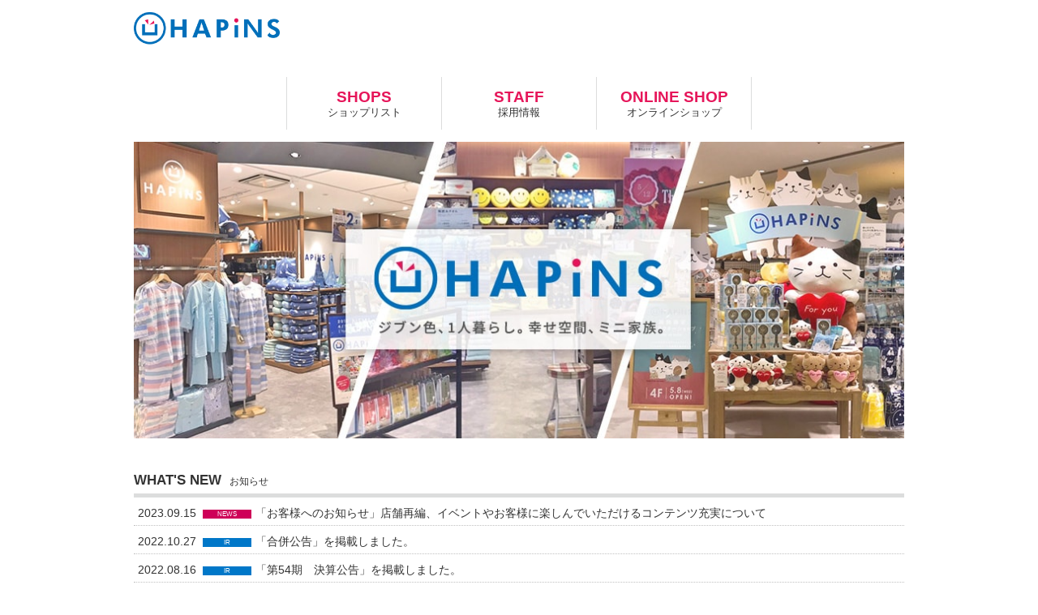

--- FILE ---
content_type: text/html
request_url: https://www.hapins.co.jp/
body_size: 3271
content:
<!DOCTYPE html>
<html lang="ja">

<head>
    <meta charset="UTF-8">
    <meta name="viewport" content="width=device-width, initial-scale=1.0">
    <meta http-equiv="X-UA-Compatible" content="IE=edge">

    <meta name="description" content="私たちＨＡＰｉＮＳは、インテリアデコレート＆エブリディギフトをキーワードに、毎日の生活の中で微笑みを増してくれるようなグッズをお届けしています。" />
    <meta name="keywords" content="HAPINS,ハピンズ,hapins,インテリア,interior,ダイニング,dining,バラエティ,variety,クリスマス,X'mas,Christmas,ファブリック,fabric,ホームウェア,home wear,デコレート,ギフト,bao-bab.net,バオバブ,bao-bab,フルール,fleur,雑貨" />

    <meta name="twitter：card" content="summary_large_image" />
    <meta name="twitter:site" content="@hapins_official" />

    <meta property="og:url" content="https://www.hapins.co.jp/" />
    <meta property="og:title" content="ＨＡＰｉＮＳ" />
    <meta property="og:description" content="私たちＨＡＰｉＮＳは、インテリアデコレート＆エブリディギフトをキーワードに、毎日の生活の中で微笑みを増してくれるようなグッズをお届けしています。" />
    <meta property="og:image" content="https://www.hapins.co.jp/image_main/sns_compimage.jpg" />

    <meta name="robots" content="all" />
    <meta name="author" content="HAPiNS" />
    <meta name="copyright" content="HAPiNS" />
    <meta http-equiv="Pragma" content="no-cache">
    <meta http-equiv="Cache-Control" content="no-cache">
    <meta http-equiv="Expires" content="0">

    <title>ＨＡＰｉＮＳ</title>
    <link href="https://cdnjs.cloudflare.com/ajax/libs/drawer/3.2.2/css/drawer.min.css" rel="stylesheet">
    <link href="https://www.hapins.co.jp/css/style.css?20210310" rel="stylesheet">
    <link href="https://www.hapins.co.jp/css/mobile.css" rel="stylesheet">
    <link href="https://use.fontawesome.com/releases/v5.12.1/css/all.css" rel="stylesheet">
    <script src="https://code.jquery.com/jquery-1.12.4.min.js"></script>
    <script src="https://cdnjs.cloudflare.com/ajax/libs/iScroll/5.2.0/iscroll.min.js"></script>
    <script src="https://cdnjs.cloudflare.com/ajax/libs/drawer/3.2.2/js/drawer.min.js"></script>

    <!-- Global site tag (gtag.js) - Google Analytics -->
    <script async src="https://www.googletagmanager.com/gtag/js?id=UA-122939246-1"></script>
    <script>
        window.dataLayer = window.dataLayer || [];
        function gtag() { dataLayer.push(arguments); }
        gtag('js', new Date());

        gtag('config', 'UA-122939246-1');
    </script>
</head>

<body class="tmbody drawer drawer--right">
    <div class="wrapper">
        <header id="toppage" class="toppage inner">
            <div class="thmenu">
                <div class="mainlogo">
                    <h1><a href="https://www.hapins.co.jp/"><img src="https://www.hapins.co.jp/image_main/main_logo.png"
                                alt="ＨＡＰｉＮＳ" loading="lazy"></a>
                    </h1>
                </div>
                <!-- <div class="thmenu_col notab nosp"><a href="https://www.hapins.co.jp/sitemap/">サイトマップ</a></div> -->
                <!-- <div class="thmenu_col notab nosp"><a href="https://www.hapins.co.jp/inquiry/">お問い合わせ</a></div> -->
            </div>

            <div role="banner" class="nopc">
                <button type="button" class="drawer-toggle drawer-hamburger">
                    <span class="sr-only">toggle navigation</span>
                    <span class="drawer-hamburger-icon"></span>
                </button>
                <nav class="drawer-nav" role="navigation">
                    <ul class="drawer-menu">
                        <li><a class="drawer-menu-item" href="https://shoplist.hapins.jp/">ショップリスト</a>
                        </li>
                        <!-- <li><a class="drawer-menu-item" href="https://www.hapins.co.jp/about/">会社の紹介</a>
                        </li> -->
                        <!-- <li><a class="drawer-menu-item" href="https://www.hapins.co.jp/ir/">投資家の皆様へ</a></li> -->
                        <li><a class="drawer-menu-item" href="https://www.hapins.co.jp/recruit/">採用情報</a></li>
                        <li><a class="drawer-menu-item" href="http://www.hapins-online.com/">ONLINE SHOP</a></li>
                    </ul>
                    <div class="dawer-submenu">
                        <ul class="drawer-submenu-list">
                            <!-- <li class="thmenu_col"><a href="https://www.hapins.co.jp/sitemap/">サイトマップ</a></li> -->
                            <!-- <li class="thmenu_col"><a href="https://www.hapins.co.jp/inquiry/">お問い合わせ</a></li> -->
                            </li>
                        </ul>
                        <div class="snslink_side">
                            <p class="snslink_sidetitle fontb">Official SNS</p>
                            <div class="snslink-sideimgbox">
                                <div class="snslink-sideimg">
                                    <a href="https://www.instagram.com/hapins_official/"><i class="fab fa-instagram-square fontsns"></i></a>
                                </div>
                                <div class="snslink-sideimg">
                                    <a href="https://twitter.com/hapins_official"><i class="fab fa-twitter-square fontsns"></i></a>
                                </div>
                            </div>
                            <!-- <hr class="hr2">
                            <p class="snslink_sidetitle fontb">bao-bab.fleur</p>
                            <div class="snslink-sideimgbox">
                                <div class="snslink-sideimg"><a href="https://www.instagram.com/baobabfleur_official/"><i class="fab fa-instagram-square fontsns"></i></a>
                                </div>
                            </div> -->
                        </div>
                    </div>
                </nav>
            </div>

            <nav class="toppagemenu notab nosp">
                <div class="tmmenu">
                    <div class="tmmenu_col">
                        <div class="tmenulink"><a href="https://shoplist.hapins.jp/">SHOPS</a><span class="menujp">ショップ<br class="nopc">リスト</span></div>
                    </div>
                    <!-- <div class="tmmenu_col">
                        <div class="tmenulink"><a href="https://www.hapins.co.jp/about/">COMPANY</a><span class="menujp">会社の紹介</span></div>
                    </div> -->
                    <!-- <div class="tmmenu_col">
                        <div class="tmenulink"><a href="https://www.hapins.co.jp/ir/">INVESTORS</a><span class="menujp">投資家の<br class="nopc">皆様へ</span></div>
                    </div> -->
                    <div class="tmmenu_col">
                        <div class="tmenulink"><a href="https://www.hapins.co.jp/recruit/">STAFF</a><span class="menujp">採用情報</span></div>
                    </div>
                    <div class="tmmenu_col">
                        <div class="tmenulink"><a href="http://www.hapins-online.com/">ONLINE<br class="nopc">
                                SHOP</a><span class="menujp">オンライン<br class="nopc">ショップ</span></div>
                    </div>
                </div>
            </nav>

            <div class="heroheader">
                <img src="https://www.hapins.co.jp/image_main/heroimage.jpg" alt="HAPiNS ジブン色、1人暮らし。幸せ空間、ミニ家族。" loading="lazy">
            </div>
        </header>

        <section class="top_contents whatsnew inner">

            <h2>WHAT'S NEW<span class="smalltxt_desc">お知らせ</span></h2>
            <div id="newsbox" class="newsbox"></div>
            <script>
                $(function () {
                    $("#newsbox").load("whatsnew.html?20220523");
                });
            </script>
        </section>

        <section class="top_contents shopbrand inner">
            <h2>SHOP BRAND<span class="smalltxt_desc">ショップブランド</span></h2>
            <div class="shopblandbox">
                <div class="shopbland">
                    <img src="https://www.hapins.co.jp/image_main/hapins_banner.png" alt="HAPiNS" loading="lazy">
                    <div class="branddesc">「ジブン色、1人暮らし。幸せ空間、ミニ家族。」として、オリジナルデザイン雑貨を通じて自分らしい1人暮らしを提供できるブランド。</div>
                </div>
                <div class="shopbland">
                    <img src="https://www.hapins.co.jp/image_main/passport_banner.png" alt="PASSPORT" loading="lazy">
                    <div class="branddesc">毎日の生活の中でつい使ってしまいたくなるような、「かわいい」「楽しい」「ほっとする」色々な雑貨を取り揃えています。</div>
                </div>
                <!-- <div class="shopbland">
                    <img src="https://www.hapins.co.jp/image_main/baobabfleur_banner.png" alt="bao-bab.fleur" loading="lazy">
                    <div class="branddesc">都会的センスの中での「かわいさ」を指向する大商圏型のライフスタイルショップです。20代女性に人気のある品揃えが多く、服飾雑貨なども数多く扱っています。
                    </div>
                </div> -->
            </div>
        </section>

        <section class="top_contents instalink inner">
            <!-- <h2>Instagram <i class="fab fa-instagram"></i><span class="smalltxt_desc">hapins_official</span></h2> -->
            <div class="instalinkbox">
                <div class="vsm-slider">
                    <div class="ecbn-selection-widget" data-type="selection" data-selection="hapins" data-userid="e5011d09-0d1d-4110-9772-373c0942240f"></div>
                    <script type="text/javascript" src="https://www.visumo.jp/MediaManagement/WebApi/ecbn-selection-widget.js" async="async"></script>
                </div>
            </div>
        </section>

        <footer id="fmenu" class="fmenu"></footer>
        <script>
            $(function () {
                $("#fmenu").load("parts/footer.html?20221227");
            });
        </script>
    </div>

    <script>
        $(document).ready(function () {
            $('.drawer').drawer();
        });
    </script>
</body>

</html>

--- FILE ---
content_type: text/html
request_url: https://www.hapins.co.jp/whatsnew.html?20220523
body_size: 4575
content:
<!DOCTYPE html>
<html lang="ja">
<head>
    <meta charset="UTF-8">
    <meta http-equiv="X-UA-Compatible" content="IE=edge">
    <meta name="viewport" content="width=device-width, initial-scale=1.0">
    <title>WHAT'S NEW</title>
</head>
<body>

    <div class="newslist">

        <div class="newsline">
            <div class="newsdate">2023.09.15</div>
            <div class="iconNEWS"><a href="https://www.hapins.co.jp/hapins_news_20230915.html" target="_top">「お客様へのお知らせ」店舗再編、イベントやお客様に楽しんでいただけるコンテンツ充実について</a>
            </div>
        </div>

        <div class="newsline">
            <div class="newsdate">2022.10.27</div>
            <div class="iconIR"><a href="https://www.hapins.co.jp/image_ir/pdf/koukoku_20221027.pdf" target="_top">「合併公告」を掲載しました。</a>
            </div>
        </div>

        <div class="newsline">
            <div class="newsdate">2022.08.16</div>
            <div class="iconIR"><a href="https://www.hapins.co.jp/image_ir/pdf/koukoku_20220816.pdf" target="_top">「第54期　決算公告」を掲載しました。</a>
            </div>
        </div>

        <div class="newsline">
            <div class="newsdate">2022.05.24</div>
            <div class="iconIR"><a href="https://www.hapins.co.jp/image_ir/pdf/koukoku_20220524.pdf" target="_top">「合併公告」を掲載しました。</a>
            </div>
        </div>

        <div class="newsline">
            <div class="newsdate">2022.04.28</div>
            <div class="iconIR"><a href="https://www.hapins.co.jp/image_ir/pdf/koukoku_20220428-02.pdf" target="_top">「吸収分割公告」を掲載しました。</a>
            </div>
        </div>

        <div class="newsline">
            <div class="newsdate">2022.04.28</div>
            <div class="iconIR"><a href="https://www.hapins.co.jp/image_ir/pdf/koukoku_20220428-01.pdf" target="_top">「吸収分割公告」を掲載しました。</a>
            </div>
        </div>

        <div class="newsline">
            <div class="newsdate">2022.04.22</div>
            <div class="iconIR"><a href="https://www.hapins.co.jp/image_ir/pdf/other_20220422.pdf?20220429" target="_top">「REXT株式会社グループ内における企業再編に関するお知らせ」を掲載しました。</a>
            </div>
        </div>

        <div class="newsline">
            <div class="newsdate">2022.04.01</div>
            <div class="iconIR"><a href="https://www.hapins.co.jp/image_ir/pdf/other_20220401.pdf" target="_top">「代表取締役の異動のお知らせ」を掲載しました。</a>
            </div>
        </div>

        <div class="newsline">
            <div class="newsdate">2021.12.17</div>
            <div class="iconNEWS"><a href="https://www.hapins.co.jp/image_other/pdf/news_20211217.pdf" target="_top">中身はすべて福袋限定のオリジナルアイテム！！気キャラクターFuku Fuku Nyanko（ふくふくにゃんこ）の2022年福袋を数量限定にて予約発売中！！</a>
            </div>
        </div>

        <div class="newsline">
            <div class="newsdate">2021.11.12</div>
            <div class="iconNEWS"><a href="https://www.hapins.co.jp/image_other/pdf/news_20211112.pdf" target="_top">SNS発のHAPiNSオリジナルキャラクター『うさぴ』公式LINEスタンプを好評発売中！</a>
            </div>
        </div>

        <div class="newsline">
            <div class="newsdate">2021.11.02</div>
            <div class="iconNEWS"><a href="https://www.hapins.co.jp/image_other/pdf/news_20211102.pdf" target="_top">おうち時間をもっと楽しく！！人気キャラクターFuku Fuku Nyanko（ふくふくにゃんこ）のキッチン家電を2021年10月27日に発売開始！！</a>
            </div>
        </div>

        <div class="newsline">
            <div class="newsdate">2021.10.22</div>
            <div class="iconNEWS"><a href="https://www.hapins.co.jp/image_other/pdf/news_20211022.pdf" target="_top">「本社移転のご案内」を掲載いたしました。</a>
            </div>
        </div>

        <div class="newsline">
            <div class="newsdate">2021.10.07</div>
            <div class="iconNEWS"><a href="https://www.hapins.co.jp/image_other/pdf/news_20211007-2.pdf" target="_top">人気キャラクターFuku Fuku Nyanko（ふくふくにゃんこ）のLINE着せかえが2021年10月6日に登場！！</a>
            </div>
        </div>

        <div class="newsline">
            <div class="newsdate">2021.10.07</div>
            <div class="iconNEWS"><a href="https://www.hapins.co.jp/image_other/pdf/news_20211007-1.pdf" target="_top">うさぎとひよこをモチーフとしたHAPiNSオリジナル新キャラクター「うさぴ」が2021年10月4日デビュー！</a>
            </div>
        </div>

        <div class="newsline">
            <div class="newsdate">2021.09.28</div>
            <div class="iconIR"><a href="https://www.hapins.co.jp/image_ir/pdf/koukoku_20210929.pdf" target="_top">「資本金の額の減少公告」を掲載いたしました。</a>
            </div>
        </div>

        <div class="newsline">
            <div class="newsdate">2021.09.09</div>
            <div class="iconNEWS"><a href="https://www.hapins.co.jp/image_other/pdf/news_20210909.pdf" target="_top">ファンのみなさまの熱い要望にお応えして、Fuku Fuku Nyanko（ふくふくにゃんこ）公式LINEスタンプ第3弾・第4弾・絵文字を好評発売中！！</a>
            </div>
        </div>

        <div class="newsline">
            <div class="newsdate">2021.07.01</div>
            <div class="iconNEWS"><a href="https://www.hapins.co.jp/image_other/pdf/news_20210701.pdf" target="_top">“ふくふくにゃんこ”の絵本が電子書籍にて販売開始します。</a>
            </div>
        </div>

        <div class="newsline">
            <div class="newsdate">2021.06.28</div>
            <div class="iconIR"><a href="https://www.hapins.co.jp/image_ir/pdf/koukoku_20210628.pdf" target="_top">「第53期　決算公告」を掲載いたしました。</a>
            </div>
        </div>

        <div class="newsline">
            <div class="newsdate">2021.06.16</div>
            <div class="iconNEWS"><a href="https://www.hapins.co.jp/image_other/pdf/news_20210616.pdf" target="_top">HAPiNSのオリジナルキャラクター「ふくふくにゃんこ」が、雑誌「anan」（6月16日発売）の「にゃんこ?LOVE」特集にて掲載されました。</a>
            </div>
        </div>

        <div class="newsline">
            <div class="newsdate">2021.05.14</div>
            <div class="iconNEWS"><a href="https://www.hapins.co.jp/image_other/pdf/news_20210514.pdf" target="_top">ねこ好き必見！ねこ型ひんやり枕【ふくふくにゃんこ持続冷感ジェル枕】発売！</a>
            </div>
        </div>

        <div class="newsline">
            <div class="newsdate">2021.05.12</div>
            <div class="iconNEWS"><a href="https://www.hapins.co.jp/image_other/pdf/news_20210512.pdf" target="_top">Fuku Fuku Nyanko（ふくふくにゃんこ）東京ソラマチに期間限定でポップアップ店舗をOPEN！！</a>
            </div>
        </div>

        <div class="newsline">
            <div class="newsdate">2021.05.10</div>
            <div class="iconNEWS"><a href="https://www.hapins.co.jp/image_other/pdf/news_20210510.pdf" target="_top">HAPiNSオリジナルキャラクター“ふくふくにゃんこ”がドラマに出演中！</a>
            </div>
        </div>

        <div class="newsline">
            <div class="newsdate">2021.05.10</div>
            <div class="iconIR"><a href="https://www.hapins.co.jp/image_ir/pdf/other_20210510.pdf" target="_top">「株主優待券の有効期限延長に関するお知らせ」を掲載しました。</a>
            </div>
        </div>

        <div class="newsline">
            <div class="newsdate">2021.04.07</div>
            <div class="iconNEWS"><a href="https://www.hapins.co.jp/image_ir/pdf/other_20210407.pdf" target="_top">ふくふくにゃんこの初絵本が発売します！</a>
            </div>
        </div>

        <div class="newsline">
            <div class="newsdate">2021.04.05</div>
            <div class="iconIR"><a href="https://www.hapins.co.jp/ir/monthly.html" target="_top">2021/3　月次情報に速報値を掲載しました。</a>
            </div>
        </div>

        <div class="newsline">
            <div class="newsdate">2021.03.18</div>
            <div class="iconIR"><a href="https://www.hapins.co.jp/image_ir/pdf/other_20210318.pdf" target="_top">「自己株式の消却に関するお知らせ」を掲載いたしました。</a>
            </div>
        </div>

        <div class="newsline">
            <div class="newsdate">2021.03.11</div>
            <div class="iconIR"><a href="https://www.hapins.co.jp/ir/monthly.html" target="_top">2021/2　月次情報に確定値を掲載しました。</a>
            </div>
        </div>

        <div class="newsline">
            <div class="newsdate">2021.03.05</div>
            <div class="iconIR"><a href="https://www.hapins.co.jp/ir/monthly.html" target="_top">2021/2　月次情報に速報値を掲載しました。</a>
            </div>
        </div>

        <div class="newsline">
            <div class="newsdate">2021.03.01</div>
            <div class="iconIR"><a href="https://www.hapins.co.jp/image_ir/pdf/other_20210301.pdf" target="_top">「REXT株式会社」の新規上場承認に関するお知らせ を掲載いたしました。</a>
            </div>
        </div>

        <div class="newsline">
            <div class="newsdate">2021.02.19</div>
            <div class="iconIR"><a href="https://www.hapins.co.jp/image_ir/pdf/koukoku_20210219-01.pdf" target="_top">「株式移転公告」を掲載いたしました。</a>
            </div>
        </div>

        <div class="newsline">
            <div class="newsdate">2021.02.18</div>
            <div class="iconIR"><a href="https://www.hapins.co.jp/image_ir/pdf/koukoku_20210219-02.pdf" target="_top">「株主名簿管理人変更のお知らせ」を掲載いたしました。</a>
            </div>
        </div>

        <div class="newsline">
            <div class="newsdate">2021.02.18</div>
            <div class="iconIR"><a href="https://www.hapins.co.jp/image_ir/pdf/other_20210218.pdf" target="_top">「REXT株式会社設立に関する株主総会の承認可決のお知らせ」を掲載いたしました。</a>
            </div>
        </div>

        <div class="newsline">
            <div class="newsdate">2021.02.12</div>
            <div class="iconIR"><a href="https://www.hapins.co.jp/ir/monthly.html" target="_top">2021/1　月次情報に確定値を掲載しました。</a>
            </div>
        </div>

        <div class="newsline">
            <div class="newsdate">2021.02.10</div>
            <div class="iconIR"><a href="https://www.hapins.co.jp/image_ir/pdf/other_210210.pdf" target="_top">「特別損失の計上に関するお知らせ」を掲載いたしました。</a>
            </div>
        </div>

        <div class="newsline">
            <div class="newsdate">2021.02.10</div>
            <div class="iconIR"><a href="https://www.hapins.co.jp/ir/tanshin.html?20210210" target="_top">2021年3月期第3四半期決算短信を発表いたしました。</a></div>
        </div>

        <div class="newsline">
            <div class="newsdate">2021.02.03</div>
            <div class="iconIR"><a href="https://www.hapins.co.jp/image_ir/pdf/stockholders-mt_210218-02.pdf" target="_top">「臨時株主総会招集ご通知に際してのインターネット開示事項」を掲載いたしました。</a>
            </div>
        </div>

        <div class="newsline">
            <div class="newsdate">2021.02.03</div>
            <div class="iconIR"><a href="https://www.hapins.co.jp/image_ir/pdf/stockholders-mt_210218-01.pdf" target="_top">「臨時株主総会招集ご通知」を掲載いたしました。</a>
            </div>
        </div>

        <div class="newsline">
            <div class="newsdate">2021.02.02</div>
            <div class="iconIR"><a href="https://www.hapins.co.jp/ir/monthly.html" target="_top">2021/1　月次情報に速報値を掲載しました。</a>
            </div>
        </div>

        <div class="newsline">
            <div class="newsdate">2021.01.15</div>
            <div class="iconIR"><a href="https://www.hapins.co.jp/ir/monthly.html" target="_top">2020/12　月次情報に確定値を掲載しました。</a>
            </div>
        </div>

        <div class="newsline">
            <div class="newsdate">2021.01.12</div>
            <div class="iconNEWS"><a href="https://www.hapins.co.jp/image_other/pdf/news_20210112.pdf" target="_top">HAPiNSのオリジナルキャラクター「ふくふくにゃんこ」が、雑誌「ねこ」（1月12日発売）に掲載されました。</a>
            </div>
        </div>

        <div class="newsline">
            <div class="newsdate">2021.01.05</div>
            <div class="iconIR"><a href="https://www.hapins.co.jp/ir/monthly.html" target="_top">2020/12　月次情報に速報値を掲載しました。</a>
            </div>
        </div>

        <div class="newsline">
            <div class="newsdate">2020.12.23</div>
            <div class="iconNEWS"><a href="https://www.hapins.co.jp/image_ir/pdf/other_201223.pdf?20210115" target="_top">「珪藻土製品における石綿（アスベスト）検査報告のお知らせ」を掲載しました。</a>
            </div>
        </div>

        <div class="newsline">
            <div class="newsdate">2020.12.21</div>
            <div class="iconIR"><a href="https://www.hapins.co.jp/ir/monthly.html" target="_top">2020/11　月次情報に確定値を掲載しました。</a>
            </div>
        </div>

        <div class="newsline">
            <div class="newsdate">2020.12.18</div>
            <div class="iconIR"><a href="https://www.hapins.co.jp/image_ir/pdf/other_201218-2.pdf" target="_top">「臨時株主総会招集のための基準日設定及び臨時株主総会の開催並びに定款一部変更 に関するお知らせ」を掲載しました。</a>
            </div>
        </div>

        <div class="newsline">
            <div class="newsdate">2020.12.18</div>
            <div class="iconIR"><a href="https://www.hapins.co.jp/image_ir/pdf/other_201218-1.pdf" target="_top">「株式会社ワンダーコーポレーション、株式会社ＨＡＰiＮＳ及び株式会社ジーンズメイトの 共同持株会社設立（共同株式移転）による経営統合に関するお知らせ」を掲載しました。</a>
            </div>
        </div>

        <div class="newsline">
            <div class="newsdate">2020.12.10</div>
            <div class="iconNEWS"><a href="https://www.hapins.co.jp/image_other/pdf/news_20201210.pdf" target="_top">「ふくふくにゃんこ」が、雑誌「ねこのきもち」（12月10日発売）に掲載されました。</a>
            </div>
        </div>

        <div class="newsline">
            <div class="newsdate">2020.12.03</div>
            <div class="iconIR"><a href="https://www.hapins.co.jp/ir/monthly.html" target="_top">2020/11　月次情報に速報値を掲載しました。</a>
            </div>
        </div>

        <div class="newsline">
            <div class="newsdate">2020.12.01</div>
            <div class="iconIR"><a href="https://www.hapins.co.jp/image_ir/pdf/other_201201.pdf" target="_top">「通期業績予想に関するお知らせ」を掲載しました。</a>
            </div>
        </div>

        <div class="newsline">
            <div class="newsdate">2020.11.27</div>
            <div class="iconNEWS"><a href="https://www.hapins.co.jp/image_other/pdf/news_20201127.pdf" target="_top">雑誌「Hanako」(11月27日発売)にFuku Fuku Nyankoが掲載されました。</a>
            </div>
        </div>

        <div class="newsline">
            <div class="newsdate">2020.11.13</div>
            <div class="iconIR"><a href="https://www.hapins.co.jp/ir/monthly.html" target="_top">2020/10　月次情報に確定値を掲載しました。</a>
            </div>
        </div>

        <div class="newsline">
            <div class="newsdate">2020.11.12</div>
            <div class="iconIR"><a href="https://www.hapins.co.jp/ir/calendar.html" target="_top">2021年3月期　第2四半期決算補足資料を掲載いたしました。</a></div>
        </div>

        <div class="newsline">
            <div class="newsdate">2020.11.12</div>
            <div class="iconIR"><a href="https://www.hapins.co.jp/image_ir/pdf/other_201112.pdf" target="_top">「特別利益及び特別損失の計上に関するお知らせ」を掲載しました。</a>
            </div>
        </div>

        <div class="newsline">
            <div class="newsdate">2020.11.12</div>
            <div class="iconIR"><a href="https://www.hapins.co.jp/ir/tanshin.html" target="_top">2021年3月期　第2四半期決算短信を発表しました。</a>
            </div>
        </div>

        <div class="newsline">
            <div class="newsdate">2020.11.06</div>
            <div class="iconNEWS"><a href="https://www.hapins.co.jp/image_other/pdf/news_20201106.pdf" target="_top">11月6日発売の雑誌「kodomoe」にFuku Fuku Nyankoが掲載されました。</a>
            </div>
        </div>

        <div class="newsline">
            <div class="newsdate">2020.11.05</div>
            <div class="iconIR"><a href="https://www.hapins.co.jp/ir/monthly.html" target="_top">2020/10　月次情報に速報値を掲載しました。</a>
            </div>
        </div>

        <div class="newsline">
            <div class="newsdate">2020.10.21</div>
            <div class="iconNEWS"><a href="https://www.hapins.co.jp/image_other/pdf/news_20201021.pdf" target="_top">10月21日発売の雑誌ananにFuku Fuku Nyankoが掲載されました。</a>
            </div>
        </div>


        <div class="newsline">
            <div class="newsdate">2020.10.15</div>
            <div class="iconIR"><a href="https://www.hapins.co.jp/ir/monthly.html" target="_top">2020/09　月次情報に確定値を掲載しました。</a>
            </div>
        </div>

        <div class="newsline">
            <div class="newsdate">2020.10.02</div>
            <div class="iconIR"><a href="https://www.hapins.co.jp/ir/monthly.html" target="_top">2020/09　月次情報に速報値を掲載しました。</a>
            </div>
        </div>

        <div class="newsline">
            <div class="newsdate">2020.10.01</div>
            <div class="iconIR"><a href="https://www.hapins.co.jp/ir/monthly.html" target="_top">2020/08　月次情報に確定値を掲載しました。</a>
            </div>
        </div>


        <div class="newsline">
            <div class="newsdate">2020.09.07</div>
            <div class="iconIR"><a href="https://www.hapins.co.jp/ir/monthly.html" target="_top">2020/08　月次情報に速報値を掲載しました。</a>
            </div>
        </div>

        <div class="newsline">
            <div class="newsdate">2020.08.11</div>
            <div class="iconIR"><a href="https://www.hapins.co.jp/image_ir/pdf/other_200811.pdf" target="_top">「特別利益及び特別損失の計上に関するお知らせ」を掲載しました。</a>
            </div>
        </div>

        <div class="newsline">
            <div class="newsdate">2020.08.11</div>
            <div class="iconIR"><a href="https://www.hapins.co.jp/image_ir/pdf/t53q_noncon.pdf" target="_top">2021年3月期　第１四半期決算短信を発表しました。</a>
            </div>
        </div>

        <div class="newsline">
            <div class="newsdate">2020.08.07</div>
            <div class="iconIR"><a href="https://www.hapins.co.jp/ir/monthly.html" target="_top">2020/07　月次情報に速報値を掲載しました。</a>
            </div>
        </div>

        <div class="newsline">
            <div class="newsdate">2020.07.28</div>
            <div class="iconIR"><a href="https://www.hapins.co.jp/image_ir/pdf/other_200728.pdf" target="_top">「資金の借入に関するお知らせ」を掲載しました。</a>
            </div>
        </div>

        <div class="newsline">
            <div class="newsdate">2020.07.03</div>
            <div class="iconIR"><a href="https://www.hapins.co.jp/ir/monthly.html" target="_top">2020/06　月次情報に速報値を掲載しました。</a>
            </div>
        </div>

        <div class="newsline">
            <div class="newsdate">2020.06.30</div>
            <div class="iconIR"><a href="https://www.hapins.co.jp/ir/governance.html" target="_top">「コーポレート・ガバナンス」を更新しました。</a>
            </div>
        </div>

        <div class="newsline">
            <div class="newsdate">2020.06.30</div>
            <div class="iconIR"><a href="https://www.hapins.co.jp/ir/yutai.html" target="_top">「株主優待制度」を更新しました。</a></div>
        </div>

        <div class="newsline">
            <div class="newsdate">2020.06.30</div>
            <div class="iconIR"><a href="https://www.hapins.co.jp/ir/greetings.html" target="_top">「ごあいさつ」を更新しました。</a>
            </div>
        </div>

        <div class="newsline">
            <div class="newsdate">2020.06.17</div>
            <div class="iconIR"><a href="https://www.hapins.co.jp/image_ir/pdf/other_200617.pdf" target="_top">「資金の借入に関するお知らせ」を掲載しました。</a>
            </div>
        </div>

        <div class="newsline">
            <div class="newsdate">2020.06.15</div>
            <div class="iconIR"><a href="https://www.hapins.co.jp/ir/stockholders-meeting.html" target="_top">「第52回定時株主総会招集ご通知に際しての法令及び定款に基づくインターネット開示事項」を掲載しました。</a>
            </div>
        </div>

        <div class="newsline">
            <div class="newsdate">2020.06.15</div>
            <div class="iconIR"><a href="https://www.hapins.co.jp/ir/stockholders-meeting.html" target="_top">「第52回定時株主総会招集ご通知」を掲載しました。</a>
            </div>
        </div>

        <div class="newsline">
            <div class="newsdate">2020.06.04</div>
            <div class="iconIR"><a href="https://www.hapins.co.jp/ir/calendar.html" target="_top">2020年3月期　決算補足資料を掲載しました。</a>
            </div>
        </div>

        <div class="newsline">
            <div class="newsdate">2020.06.08</div>
            <div class="iconIR"><a href="https://www.hapins.co.jp/ir/monthly.html" target="_top">2020/05　月次情報に速報値を掲載しました。</a>
            </div>
        </div>

        <div class="newsline">
            <div class="newsdate">2020.05.28</div>
            <div class="iconIR"><a href="https://www.hapins.co.jp/ir/tanshin.html" target="_top">2020年3月期　決算短信を発表しました。</a>
            </div>
        </div>

        <div class="newsline">
            <div class="newsdate">2020.05.28</div>
            <div class="iconIR"><a href="https://www.hapins.co.jp/image_ir/pdf/other_200528.pdf" target="_top">「特別損失（減損損失の計上及び業績予想の修正に関するお知らせ」を掲載しました。</a>
            </div>
        </div>

        <div class="newsline">
            <div class="newsdate">2020.05.15</div>
            <div class="iconIR"><a href="https://www.hapins.co.jp/image_ir/pdf/other_200515.pdf" target="_top">「株主優待券の有効期限延長に関するお知らせ」を掲載しました。</a>
            </div>
        </div>

        <div class="newsline">
            <div class="newsdate">2020.05.08</div>
            <div class="iconIR"><a href="https://www.hapins.co.jp/ir/monthly.html" target="_top">2020/04　月次情報に速報値を掲載しました。</a>
            </div>
        </div>

        <div class="newsline">
            <div class="newsdate">2020.04.17</div>
            <div class="iconIR"><a href="https://www.hapins.co.jp/image_ir/pdf/other_200417.pdf" target="_top">「2020年3月期決算発表の延期に関するお知らせ」を掲載しました。</a></div>
        </div>

        <div class="newsline">
            <div class="newsdate">2020.04.07</div>
            <div class="iconNEWS"><a href="https://www.hapins.co.jp/image_other/pdf/news_20200407.pdf" target="_top">「店舗の臨時休業・営業時間短縮のお知らせ」を掲載しました。</a></div>
        </div>

        <div class="newsline">
            <div class="newsdate">2020.04.03</div>
            <div class="iconIR"><a href="https://www.hapins.co.jp/ir/monthly.html" target="_top">2020/03　月次情報に速報値を掲載しました。</a>
            </div>
        </div>

        <div class="newsline">
            <div class="newsdate">2020.03.24</div>
            <div class="iconNEWS"><a href="https://www.hapins.co.jp/image_other/pdf/news_20200324.pdf" target="_top">「レジ袋有料化のお知らせ」を掲載しました。</a></div>
        </div>

        <div class="newsline">
            <div class="newsdate">2020.03.04</div>
            <div class="iconIR"><a href="https://www.hapins.co.jp/ir/monthly.html" target="_top">2020/02　月次情報に速報値を掲載しました。</a>
            </div>
        </div>

        <div class="newsline">
            <div class="newsdate">2020.02.13</div>
            <div class="iconIR"><a href="https://www.hapins.co.jp/ir/calendar.html" target="_top">2020年3月期第3四半期決算補足資料を掲載しました。</a></div>
        </div>

        <div class="newsline">
            <div class="newsdate">2020.02.12</div>
            <div class="iconIR"><a href="https://www.hapins.co.jp/ir/other.html" target="_top">「特別損失（減損損失）の計上に関するお知らせ」を掲載しました。</a>
            </div>
        </div>

        <div class="newsline">
            <div class="newsdate">2020.02.12</div>
            <div class="iconIR"><a href="https://www.hapins.co.jp/ir/tanshin.html" target="_top">2020年3月期　第3四半期決算短信を発表しました。</a></div>
        </div>

        <div class="newsline">
            <div class="newsdate">2020.02.03</div>
            <div class="iconIR"><a href="https://www.hapins.co.jp/ir/monthly.html" target="_top">2020/01　月次情報に速報値を掲載しました。</a>
            </div>
        </div>

        <div class="newsline">
            <div class="newsdate">2020.01.30</div>
            <div class="iconIR"><a href="https://www.hapins.co.jp/ir/monthly.html" target="_top">2019/12　月次情報に確定値を掲載しました。</a>
            </div>
        </div>

        <div class="newsline">
            <div class="newsdate">2020.01.08</div>
            <div class="iconIR"><a href="https://www.hapins.co.jp/ir/monthly.html" target="_top">2019/12　月次情報に速報値を掲載しました。</a>
            </div>
        </div>

        <div class="newsline">
            <div class="newsdate">2019.12.03</div>
            <div class="iconIR"><a href="https://www.hapins.co.jp/ir/monthly.html" target="_top">2019/11　月次情報に速報値を掲載しました。</a>
            </div>
        </div>

        <div class="newsline">
            <div class="newsdate">2019.11.14</div>
            <div class="iconIR"><a href="https://www.hapins.co.jp/ir/calendar.html" target="_top">RIZAPグループ合同アナリスト向け説明会資料を掲載しました。</a></div>
        </div>

        <div class="newsline">
            <div class="newsdate">2019.11.13</div>
            <div class="iconIR"><a href="https://www.hapins.co.jp/ir/other.html" target="_top">「特別損失（減損損失）の計上に関するお知らせ」を掲載しました。</a></div>
        </div>

        <div class="newsline">
            <div class="newsdate">2019.11.13</div>
            <div class="iconIR"><a href="https://www.hapins.co.jp/ir/tanshin.html" target="_top">2020年3月期　第2四半期決算短信を発表しました。</a>
            </div>
        </div>

        <div class="newsline">
            <div class="newsdate">2019.11.06</div>
            <div class="iconIR"><a href="https://www.hapins.co.jp/ir/monthly.html" target="_top">2019/10　月次情報に速報値を掲載しました。</a>
            </div>
        </div>

        <div class="newsline">
            <div class="newsdate">2019.10.02</div>
            <div class="iconIR"><a href="https://www.hapins.co.jp/ir/monthly.html" target="_top">2019/09　月次情報に速報値を掲載しました。</a>
            </div>
        </div>

        <div class="newsline">
            <div class="newsdate">2019.09.27</div>
            <div class="iconIR"><a href="https://www.hapins.co.jp/ir/monthly.html" target="_top">2019/08　月次情報に確定値を掲載しました。</a>
            </div>
        </div>

        <div class="newsline">
            <div class="newsdate">2019.09.04</div>
            <div class="iconIR"><a href="https://www.hapins.co.jp/ir/monthly.html" target="_top">2019/08　月次情報に速報値を掲載しました。</a>
            </div>
        </div>

        <div class="newsline">
            <div class="newsdate">2019.08.16</div>
            <div class="iconIR"><a href="https://www.hapins.co.jp/ir/calendar.html" target="_top">RIZAPグループ合同アナリスト向け説明会資料(動画)を掲載しました。</a></div>
        </div>

        <div class="newsline">
            <div class="newsdate">2019.08.09</div>
            <div class="iconIR"><a href="https://www.hapins.co.jp/ir/calendar.html" target="_top">RIZAPグループ合同アナリスト向け説明会資料を掲載しました。</a></div>
        </div>

        <div class="newsline">
            <div class="newsdate">2019.08.08</div>
            <div class="iconIR"><a href="https://www.hapins.co.jp/ir/tanshin.html" target="_top">2020年3月　期第1四半期決算短信を発表しました。</a></div>
        </div>

        <div class="newsline">
            <div class="newsdate">2019.08.05</div>
            <div class="iconIR"><a href="https://www.hapins.co.jp/ir/monthly.html" target="_top">2019/07　月次情報に速報値を掲載しました。</a>
            </div>
        </div>

        <div class="newsline">
            <div class="newsdate">2019.07.03</div>
            <div class="iconIR"><a href="https://www.hapins.co.jp/ir/monthly.html" target="_top">2019/06　月次情報に速報値を掲載しました。</a>
            </div>
        </div>

        <div class="newsline">
            <div class="newsdate">2019.06.26</div>
            <div class="iconIR"><a href="https://www.hapins.co.jp/ir/other.html" target="_top">「支配株主等に関する事項について」を掲載しました。</a>
            </div>
        </div>

        <div class="newsline">
            <div class="newsdate">2019.06.21</div>
            <div class="iconIR"><a href="https://www.hapins.co.jp/ir/governance.html" target="_top">「コーポレート・ガバナンス」を更新しました。</a>
            </div>
        </div>

        <div class="newsline">
            <div class="newsdate">2019.06.20</div>
            <div class="iconIR"><a href="https://www.hapins.co.jp/ir/yutai.html" target="_top">「株主優待制度」を更新しました。</a></div>
        </div>

        <div class="newsline">
            <div class="newsdate">2019.06.20</div>
            <div class="iconIR"><a href="https://www.hapins.co.jp/ir/highlight.html" target="_top">「財務ハイライト」を更新しました。</a>
            </div>
        </div>

        <div class="newsline">
            <div class="newsdate">2019.06.20</div>
            <div class="iconIR"><a href="https://www.hapins.co.jp/ir/greetings.html" target="_top">「ごあいさつ」を更新しました。</a>
            </div>
        </div>

        <div class="newsline">
            <div class="newsdate">2019.06.20</div>
            <div class="iconIR"><a href="https://www.hapins.co.jp/about/outline.html" target="_top">「会社概要」を更新しました。</a>
            </div>
        </div>

        <div class="newsline">
            <div class="newsdate">2019.06.13</div>
            <div class="iconIR"><a href="https://www.hapins.co.jp/ir/monthly.html" target="_top">2019/05月次情報に確定値を掲載しました。</a></div>
        </div>

        <div class="newsline">
            <div class="newsdate">2019.06.06</div>
            <div class="iconIR"><a href="https://www.hapins.co.jp/ir/stockholders-meeting.html" target="_top">「第51回定時株主総会招集ご通知」を掲載しました。</a></div>
        </div>

        <div class="newsline">
            <div class="newsdate">2019.06.04</div>
            <div class="iconIR"><a href="https://www.hapins.co.jp/ir/monthly.html" target="_top">2019/05　月次情報に速報値を掲載しました。</a></div>
        </div>

        <div class="newsline">
            <div class="newsdate">2019.05.31</div>
            <div class="iconNEWS"><a href="https://www.hapins.co.jp/image_other/pdf/news_20190531.pdf" target="_top">くまのプーさんがお部屋に“くつろぎ”を届ける「HAPiNS」限定アイテムが6/5(Wed)から発売開始です。</a></div>
        </div>

        <div class="newsline">
            <div class="newsdate">2019.05.20</div>
            <div class="iconNEWS"><a href="https://www.hapins.co.jp/image_other/pdf/news_20190520.pdf" target="_top">5月21日（火）放送のテレビ東京「ガイアの夜明け」で当社が取り上げられます。</a></div>
        </div>

        <div class="newsline">
            <div class="newsdate">2019.05.15</div>
            <div class="iconIR"><a href="https://www.hapins.co.jp/ir/calendar.html" target="_top">2019年3月期　期末決算補足資料を掲載しました。</a>
            </div>
        </div>

        <div class="newsline">
            <div class="newsdate">2019.05.15</div>
            <div class="iconIR"><a href="https://www.hapins.co.jp/ir/other.html" target="_top">「通期業績予想の修正に関するお知らせ」を掲載しました。</a>
            </div>
        </div>

        <div class="newsline">
            <div class="newsdate">2019.05.15</div>
            <div class="iconIR"><a href="https://www.hapins.co.jp/ir/tanshin.html" target="_top">2019年3月期　決算短信を発表しました。</a>
            </div>
        </div>

        <div class="newsline">
            <div class="newsdate">2019.05.08</div>
            <div class="iconIR"><a href="https://www.hapins.co.jp/ir/monthly.html" target="_top">2019/04　月次情報に速報値を掲載しました。</a></div>
        </div>

        <div class="newsline">
            <div class="newsdate">2019.04.04</div>
            <div class="iconIR"><a href="https://www.hapins.co.jp/ir/monthly.html" target="_top">2019/03　月次情報に速報値を掲載しました。</a></div>
        </div>

        <div class="newsline">
            <div class="newsdate">2019.03.15</div>
            <div class="iconNEWS"><a href="https://www.hapins.co.jp/image_other/pdf/news_20190315.pdf" target="_top">錦糸町PARCO店がNEW OPENしました。</a></div>
        </div>

        <div class="newsline">
            <div class="newsdate">2019.03.04</div>
            <div class="iconIR"><a href="https://www.hapins.co.jp/ir/monthly.html" target="_top">2019/02　月次情報に速報値を掲載しました。</a></div>
        </div>

        <div class="newsline">
            <div class="newsdate">2019.02.26</div>
            <div class="iconIR"><a href="https://www.hapins.co.jp/ir/monthly.html" target="_top">2019/01　月次情報に確定値を掲載しました。</a></div>
        </div>

        <div class="newsline">
            <div class="newsdate">2019.02.14</div>
            <div class="iconIR"><a href="https://www.hapins.co.jp/ir/calendar.html" target="_top">平成31年3月期　第3四半期決算補足資料を掲載しました。</a></div>
        </div>

        <div class="newsline">
            <div class="newsdate">2019.02.13</div>
            <div class="iconIR"><a href="https://www.hapins.co.jp/ir/tanshin.html" target="_top">平成31年3月期　第3四半期決算短信を発表しました。</a></div>
        </div>

        <div class="newsline">
            <div class="newsdate">2019.02.04</div>
            <div class="iconIR"><a href="https://www.hapins.co.jp/ir/monthly.html" target="_top">2019/01　月次情報に速報値を掲載しました。</a></div>
        </div>

        <div class="newsline">
            <div class="newsdate">2019.01.07</div>
            <div class="iconIR"><a href="https://www.hapins.co.jp/ir/monthly.html" target="_top">2018/12　月次情報に速報値を掲載しました。</a></div>
        </div>

    </div>

</body>
</html>

--- FILE ---
content_type: text/html
request_url: https://www.hapins.co.jp/parts/footer.html?20221227
body_size: 1565
content:
<!DOCTYPE html>
<html lang="ja">
<head>
    <meta charset="UTF-8">
    <meta http-equiv="X-UA-Compatible" content="IE=edge">
    <meta name="viewport" content="width=device-width, initial-scale=1.0">
    <title>Document</title>
</head>
<body>
    <div class="fmenubox inner">
        <div class="fmenubox_child amc01">
            <ul>
                <li class="fmenu_ctitle"><a href="https://www.hapins.co.jp/back/">WHAT’S NEW</a></li>
            </ul>
        </div>
        <hr class="nopc notab">
        <div class="fmenubox_child amc02">
            <ul>
                <li class="fmenu_ctitle"><a href="https://shoplist.hapins.jp/">ショップリスト</a></li>
                <li class="fmenu_ctitle"><a href="http://www.hapins-online.com/">オンラインショップ</a></li>
                <!-- <li class="fmenu_ctitle"><a href="https://www.hapins.co.jp/about/">会社の紹介</a></li> -->
                <!-- <li><a href="https://www.hapins.co.jp/about/outline.html">会社概要</a></li> -->
                <!-- <li><a href="https://www.hapins.co.jp/about/original.html">オリジナル商品に<span class="textbr">ついて</span></a></li> -->
                <!-- <li><a href="https://www.hapins.co.jp/compliance/">コンプライアンス<span class="textbr">基本方針</span></a></li> -->
                <!-- <li><a href="https://www.hapins.co.jp/financial-reporting/">財務報告の基本方針</a></li> -->
            </ul>
        </div>
        <hr class="nopc notab">
        <div class="fmenubox_child amc03 nosp">
            <ul>
                <li class="fmenu_ctitle"><a href="https://www.rext.jp/company/outline.html" target="_blank">会社概要</a></li>
                <li class="fmenu_ctitle"><a href="https://www.hapins.co.jp/recruit/">採用情報</a></li>
                <!-- <li class="fmenu_ctitle"><a href="https://www.hapins.co.jp/ir/">投資家の皆様へ</a></li> -->
                <!-- <li><a href="https://www.hapins.co.jp/ir/yutai.html">株主優待制度</a></li> -->
                <!-- <li><a href="https://www.hapins.co.jp/ir/koukoku.html">電子公告</a></li> -->
                <!-- <li><a href="https://www.hapins.co.jp/ir/greetings.html">ごあいさつ</a></li> -->
                <!-- <li><a href="https://www.hapins.co.jp/ir/governance.html">コーポレート・<span class="textbr">ガバナンス</span></a></li> -->
                <!-- <li><a href="https://www.hapins.co.jp/ir/highlight.html">財務ハイライト</a></li> -->
                <!-- <li><a href="https://www.hapins.co.jp/ir/monthly.html">月次情報</a></li> -->
                <!-- <li><a href="https://www.hapins.co.jp/ir/tanshin.html">決算短信</a></li> -->
                <!-- <li><a href="https://www.hapins.co.jp/ir/stockholders-meeting.html">株主総会</a></li> -->
            </ul>
        </div>
        <!-- <div class="fmenubox_child amc04 nosp">
        <ul>
            <li class="nosp">&nbsp;</li>
            <li><a href="https://www.hapins.co.jp/ir/other.html">その他の開示情報</a></li>
            <li><a href="https://www.hapins.co.jp/ir/yutai.html">株主優待制度</a></li>
            <li><a href="https://www.hapins.co.jp/ir/calendar.html">IRカレンダー</a></li>
            <li><a href="https://www.hapins.co.jp/ir/faq.html">FAQ</a></li>
            <li><a href="https://www.hapins.co.jp/ir/koukoku.html">電子公告</a></li>
        </ul>
    </div> -->

        <div class="fmenubox_child amcsp nopc notab">
            <ul>
                <!-- <li class="fmenu_ctitle"><a href="https://www.hapins.co.jp/ir/">投資家の皆様へ</a></li>
                <li><a href="https://www.hapins.co.jp/ir/greetings.html">ごあいさつ</a></li>
                <li><a href="https://www.hapins.co.jp/ir/governance.html">コーポレート・<span class="textbr">ガバナンス</span></a></li>
                <li><a href="https://www.hapins.co.jp/ir/highlight.html">財務ハイライト</a></li>
                <li><a href="https://www.hapins.co.jp/ir/monthly.html">月次情報</a></li>
                <li><a href="https://www.hapins.co.jp/ir/tanshin.html">決算短信</a></li>
                <li><a href="https://www.hapins.co.jp/ir/stockholders-meeting.html">株主総会</a></li>
                <li><a href="https://www.hapins.co.jp/ir/other.html">その他の開示情報</a></li>
                <li><a href="https://www.hapins.co.jp/ir/yutai.html">株主優待制度</a></li>
                <li><a href="https://www.hapins.co.jp/ir/calendar.html">IRカレンダー</a></li>
                <li><a href="https://www.hapins.co.jp/ir/faq.html">FAQ</a></li>
                <li><a href="https://www.hapins.co.jp/ir/koukoku.html">電子公告</a></li> -->
                <li class="fmenu_ctitle"><a href="https://www.rext.jp/company/outline.html" target="_blank">会社概要</a></li>
                <li class="fmenu_ctitle"><a href="https://www.hapins.co.jp/recruit/">採用情報</a></li>
            </ul>
        </div>
        <hr class="nopc notab">
        <div class="fmenubox_child amc05">
            <ul>
                <li class="fmenu_ctitle">Official SNS</li>
                <li>
                    <ul class="snslink">
                        <li><a href="https://www.instagram.com/hapins_official/"><i class="fab fa-instagram-square fontsns"></i></a>
                            <a href="https://twitter.com/hapins_official"><i class="fab fa-twitter-square fontsns"></i></a>
                        </li>
                    </ul>
                </li>
                <!-- <li>bao-bab.fleur
                    <ul class="snslink">
                        <li><a href="https://www.instagram.com/baobabfleur_official/"><i class="fab fa-instagram-square fontsns"></i></a>
                        </li>
                    </ul>
                </li> -->
            </ul>
        </div>
    </div><!-- fmenubox -->

    <div class="fmenub">
        <div class="fmenubbox inner">
            <!-- <div class="fmenubbox-child">
                <a href="https://www.hapins.co.jp/sitemap/">サイトマップ</a>
            </div> -->
            <div class="fmenubbox-child">
                <a href="https://www.rext.jp/privacy/" target="_blank">プライバシー<span class="textbr">ポリシー</span></a>
            </div>
            <div class="fmenubbox-child">
                <a href="https://www.hapins.co.jp/inquiry/">お問い合わせ</a>
            </div>
            <div class="copy">
                &copy; ＨＡＰｉＮＳ All Rights Reserved.
            </div>
        </div>
    </div>
</body>
</html>

--- FILE ---
content_type: text/css
request_url: https://www.hapins.co.jp/css/style.css?20210310
body_size: 5057
content:
@charset "utf-8";

/* ==================== */
/* BASIC */
/* ==================== */
html {
    margin: 0;
    padding: 0;
}

body {
    margin: 0;
    padding: 0;
    color: #333;
    font-size: 14px;
    font-family: "ヒラギノ角ゴ Pro W3", "Hiragino Kaku Gothic Pro", "メイリオ", Meiryo, "ＭＳ Ｐゴシック", cursive, sans-serif;
    line-height: 1.4;
}

a {
    color: #333;
    text-decoration: none;
}

img {
    max-width: 100%;
}

ul {
    list-style: none;
    margin-left: 0;
    padding-left: 0;
}

ol.numlist li {
    list-style-type: none;
    list-style-position: inside;
    counter-increment: cnt;
}

ol.numlist li:before {
    display: marker;
    content: "(" counter(cnt) ") ";
}

ul.sqlist {
    list-style: square;
    margin: 10px 5px 10px 18px;
}

table {
    border-collapse: collapse;
}

.toppage h1 {
    margin: 0;
}

.pagemain h1 {
    margin: 30px 0;
    padding: 10px 0;
    border-top: 1px solid #DCDDDD;
    border-bottom: 1px solid #DCDDDD;
    font-size: 1.5em;
}

.top_contents h2 {
    margin-bottom: 0;
    padding: 5px 0;
    border-bottom: 5px solid #DCDDDD;
    font-size: 1.2em;
    font-weight: bold;
}

.pagemain h2 {
    margin: 30px 0 15px;
    padding: 0;
    font-size: 1.2em;
}

.pagemain h3 {
    margin: 15px 0 0;
    padding: 0;
    font-size: 1em;
}

.fontb {
    font-weight: bold;
}

.fontbl {
    color: #0077C8;
}

.fontpk {
    color: #CE0058;
}

.fontblk {
    color: #333;
}

.undbar {
    text-decoration: underline;
}

.fontsns {
    font-size: 2.5rem;
    margin-right: 5px;
}

.alignright {
    text-align: right;
}

.aligncenter {
    text-align: center;
}

.alignleft {
    text-align: left;
}

.text-indent {
    padding-left: 1em;
    text-indent: -1em;
}

.urltext {
    word-break: break-all;
}

.smalltxt_desc {
    margin-left: 10px;
    font-size: 0.7em;
    font-weight: normal;
}

.textbr {
    display: inline-table;
}

.textver {
    -webkit-writing-mode: vertical-rl;
    -ms-writing-mode: tb-rl;
    writing-mode: vertical-rl;
    -webkit-text-orientation: upright;
    text-orientation: upright;
}

.wrapper {
    min-height: 100vh;
    position: relative;
    padding-bottom: 400px;
    box-sizing: border-box;
}

.inner {
    max-width: 950px;
    margin: 0 auto;
}

hr {
    border: 0;
    height: 1px;
    background: #c9c9c9;
}

hr.hr2 {
    border: 0;
    height: 8px;
    background: #efefef;
}

.textbox {
    margin: 0 0 40px;
}

.textbox_2col {
    display: -webkit-box;
    display: flex;
    -webkit-box-pack: center;
    justify-content: center;
}

.textbox_l,
.textbox_r {
    width: 40%;
}

.textbox ul {
    margin: 20px 25px;
}

.textbox li {
    margin-bottom: 8px;
}

.imagebox img {
    border: 0;
    display: block;
    margin: 0 auto;
}

.cautionbox {
    border: 4px double #CF0003;
    margin: 12px 0;
    padding: 15px 25px;
    color: #CF0003;
}

.subbox {
    width: 90%;
    margin: 20px auto;
    padding: 5px 15px;
    border: 1px solid #DCDDDD;
    font-size: 0.9rem;
}

.linkbox_pk,
.linkbox_bl {
    width: 70%;
    margin: 60px auto;
    padding: 30px 40px;
    border-radius: 3px;
    text-align: center;
    font-weight: bold;
}

.linkbox_pk {
    border: 1px solid #CE0058;
}

.linkbox_bl {
    border: 1px solid #0077C8;
}

.checkicon:before {
    font-family: "Font Awesome 5 Free";
    content: '\f00c';
    font-weight: 900;
    margin-right: 10px;
}

.linkicon:after {
    font-family: "Font Awesome 5 Free";
    content: '\f35d';
    font-weight: 900;
    margin-left: 5px;
}

.numlist {
    -webkit-padding-start: 30px;
    padding-inline-start: 30px;
}

.nopc {
    display: none;
}

/* ==================== */
/* TOP HEADMENU */
/* ==================== */
.thmenu {
    display: -webkit-box;
    display: flex;
    -webkit-box-align: center;
    align-items: center;
    height: 80px;
    justify-content: space-between;
}

.mainlogo {
    margin-right: auto;
    width: 180px;
}

.thmenu_col a {
    font-size: 0.8rem;
}

.thmenu_col a:hover {
    border-bottom: 1px solid #333;
}

.thmenu_col {
    margin-left: 8px;
}

/* .thmenu_col::before{
    content: "/";
    font-size: 0.6rem;
    padding-right: 8px;
}
.thmenu_col:nth-last-child(2)::before{
    content: none;
} */

/* ==================== */
/* TOP MAINMENU & HERO  */
/* ==================== */
.tmmenu {
    margin: 15px 0;
    display: -webkit-box;
    display: flex;
    -webkit-box-align: center;
    align-items: center;
    -webkit-box-pack: justify;
    justify-content: center;
}

.tmmenu_col {
    width: 20%;
    height: 50px;
}

.tmmenu_col {
    font-size: 1.2rem;
    font-weight: bold;
    border-right: 1px solid #DCDDDD;
    position: relative;
    padding-bottom: 15px;
}

.tmmenu_col:first-child {
    border-left: 1px solid #DCDDDD;
}

.tmenulink {
    height: 100%;
}

.tmenulink a {
    color: #E6165A;
    display: -webkit-box;
    display: flex;
    -webkit-box-align: center;
    align-items: center;
    -webkit-box-pack: center;
    justify-content: center;
    width: 100%;
    height: 100%;
    margin: 0;
    padding: 0;
    padding-bottom: 15px;
    z-index: 1;
}

.tmenulink a:hover {
    border-bottom: 3px solid #E6165A;
    padding-bottom: 12px;
}

.menujp {
    display: block;
    margin-top: -30px;
    font-size: 0.8rem;
    text-align: center;
    font-weight: normal;
    position: relative;
    z-index: -99999;
}

.menujp a:hover {
    margin-top: -45px;
}

.heroheader {
    margin-bottom: 30px;
}

/* ==================== */
/* WHATS NEW  */
/* ==================== */
.newsbox {
    height: 155px;
    margin: 0 auto 30px;
    display: block;
    overflow-y: scroll;
}

.newsdate {
    margin-right: 73px;
}

.newsline {
    display: -webkit-box;
    display: flex;
    margin: 5px 0 0;
    padding: 5px;
    border-bottom: 1px dotted #C1C1C1;
}

.newsline:last-child {
    border-bottom: 0px;
}

.iconIR::before,
.iconNEWS::before,
.iconCAUTION::before,
.iconPASSPORT::before,
.iconBAOBAB::before,
.iconFLEUR::before {
    width: 60px;
    margin: 0 5px 0 -65px;
    font-size: 0.6em;
    display: inline-block;
    color: #FFF;
    text-align: center;
    vertical-align: middle;
}

.iconIR::before {
    content: "IR";
    background-color: #0077C8;
}

.iconNEWS::before {
    content: "NEWS";
    background-color: #CE0058;
}

.iconCAUTION::before {
    content: "注意喚起";
    background-color: #CF0003;
}

.iconPASSPORT::before {
    content: "PASSPORT";
    background-color: #9996a6;
}

.iconBAOBAB::before {
    content: "bao-bab";
    background-color: #db761c;
}

.iconFLEUR::before {
    content: "fleur";
    background-color: #db761c;
}

/* ==================== */
/* SHOP BRAND  */
/* ==================== */
.shopblandbox {
    margin-top: 20px;
    display: -webkit-box;
    display: flex;
    -webkit-box-pack: justify;
    justify-content: center;
}

.shopbland {
    width: 30%;
    margin-right: 10px;
    padding: 10px 15px;
    border: 1px solid #C1C1C1;
    font-size: 0.8rem;
}

.shopbland:last-child {
    margin-right: 0;
}

.shopbland img {
    display: block;
    margin: 0 auto;
}

/* ==================== */
/* Instalink  */
/* ==================== */

.instalink {
    margin-top: 30px;
    padding-top: 25px;
    border-top: 1px dashed #C1C1C1;
}

/* ==================== */
/* FOOTER */
/* ==================== */
.fmenu {
    min-width: 100%;
    background: #efefef;
    position: absolute;
    bottom: 0;
}

.fmenubox {
    display: -webkit-box;
    display: flex;
    align-content: flex-start;
    -webkit-box-pack: justify;
    justify-content: space-between;
    font-size: 0.9rem;
}

.fmenubox_child {
    width: 20%;
    margin: 0;
    padding: 15px 0;
}

.fmenubox_child a:hover {
    border-bottom: 1px solid #333;
}

.fmenubox_child ul {
    font-size: 0.8rem;
}

.fmenubox_child li {
    margin-bottom: 15px;
    line-height: 1.2;
}

.fmenu_ctitle {
    font-weight: bold;
}

ul.snslink {
    margin: 0;
    padding: 0;
    display: -webkit-box;
    display: flex;
    font-size: 2.5rem;
}

ul.snslink a:hover {
    border-bottom: 0;
    opacity: 0.8;
}

ul.snslink li {
    margin-right: 8px;
}

.fmenub {
    margin: 0;
    background: #0077C8;
    color: #fff;
    font-size: 0.8rem;
}

.fmenubbox {
    padding: 10px 0;
    display: -webkit-box;
    display: flex;
    -webkit-box-align: center;
    align-items: center;
}

.fmenubbox-child {
    font-weight: bold;
    margin-right: 10px;
}

.fmenubbox-child::after {
    content: "/";
    font-size: 0.6rem;
    padding-left: 8px;
}

.fmenubbox-child:nth-last-child(2):after {
    content: "";
}

.fmenub a {
    color: #fff;
}

.fmenub a:hover {
    border-bottom: 1px solid #fff;
}

.copy {
    margin-left: auto;
    padding: 8px 0;
    text-align: center;
}

/* ==================== */
/* PAGE HEADER */
/* ==================== */
.phmenu {
    display: -webkit-box;
    display: flex;
    -webkit-box-align: center;
    align-items: center;
    height: 80px;
}

.pagelogo {
    margin: 0.7em 0;
    margin-right: auto;
    width: 180px;
}

.phmenu_col a {
    font-size: 0.8rem;
}

.phmenu_col a:hover {
    border-bottom: 1px solid #333;
}

.phmenu_col {
    margin-left: 8px;
}

.phmenu_col::before {
    content: "/";
    font-size: 0.6rem;
    padding-right: 8px;
}

.phmenu_col:nth-last-child(2)::before {
    content: none;
}

/* ==================== */
/* PAGE MENU */
/* ==================== */
.pagemenu {
    font-weight: bold;
    margin-top: 30px;
}

.pagemenu a:hover {
    border-bottom: 1px solid #333;
}

.pagemenu li {
    padding: 0 8px;
    border-right: 1px solid #DCDDDD;
}

.pagemenu li:first-child,
.pagemenu li:nth-child(5),
.pagemenu li:nth-child(9) {
    border-left: 1px solid #DCDDDD;
}

/* ==================== */
/* PANKUZU */
/* ==================== */
.pankuz ul {
    display: -webkit-box;
    display: flex;
    margin: 30px 0;
    padding: 10px 0;
    border-top: 1px solid #DCDDDD;
    border-bottom: 1px solid #DCDDDD;
    font-size: 0.8em;
}

.pankuz li:after {
    content: ">";
    margin: 0 10px 0 5px;
}

.pankuz li:last-child:after {
    content: none;
}

/* ==================== */
/* ABOUT */
/* ==================== */
.about_menu {
    display: -webkit-box;
    display: flex;
    -webkit-box-pack: center;
    justify-content: center;
    -webkit-box-align: center;
    align-items: center;
    text-align: center;
}

/* ==================== */
/* IR */
/* ==================== */
.ir_menu {
    width: 700px;
    margin: 30px auto 10px;
    display: -webkit-box;
    display: flex;
    flex-wrap: wrap;
    -webkit-box-pack: center;
    justify-content: center;
}

.ir_menu li {
    margin-bottom: 10px;
    text-align: center;
}

.tablebox {
    margin: 30px 0 60px;
}

.maintable {
    width: 800px;
    margin: 0 auto;
}

.maintable th,
.maintable td {
    border: 1px solid #DCDDDD;
    padding: 8px;
    text-align: center;
}

.maintable th {
    background: #e7f1fe;
    text-align: left;
    position: -webkit-sticky;
    position: sticky;
}

.comptable {
    width: 800px;
    margin: 0 auto;
}

.comptable tr {
    border-bottom: 1px solid #DCDDDD;
}

.comptable tr:first-child {
    border-top: 1px solid #DCDDDD;
}

.comptable th,
td {
    border: 0;
    padding: 8px;
    text-align: left;
    vertical-align: top;
}

.comptable_sub tr {
    border: 0;
}

.comptable_sub tr:first-child {
    border: 0;
}

.comptable_sub td {
    padding-top: 0;
}

tr.datetr {
    background: #e7f1fe;
    font-weight: bold;
}

th.thgoods {
    background: #f1f1f1;
    font-weight: normal;
}

td.tdtitle {
    width: 80px;
}

td.tdtitle_sub {
    padding: 0 0 15px 0;
    width: 128px;
}

td.tdtitle_sub2 {
    padding: 0 0 15px 0;
    width: 85px;
}

caption {
    margin: 5px 0;
}

caption.cpbottom {
    caption-side: bottom;
}

.cellbl {
    background: #e7f1fe;
}

.cellgr {
    background: #f1f1f1;
}

.yutainotice {
    margin: 30px 0 15px;
    padding: 0;
    font-size: 1.2em;
    font-weight: bold;
}

.aboutyutai {
    margin-top: 46px;
}

.topdflink {
    text-decoration: underline;
    margin: 0 3px;
}

.yutaitable {
    max-width: 600px;
    margin: 0 auto;
    text-align: center;
}

.yutaitable th,
td {
    padding: 10px;
}

table.yutaitable td {
    border: 1px solid #DCDDDD;
    text-align: center;
}

.clist {
    padding: 10px 0;
    border-bottom: 1px solid #DCDDDD;
}

.clist:first-child {
    border-top: 1px solid #DCDDDD;
}

.datalink {
    margin: 0 0 0 15px;
    font-weight: bold;
}

.datalink:after {
    content: url(../image_ir/pdf_icon.png);
    margin-left: 5px;
    display: inline-block;
    vertical-align: middle;
}

.datalink2 {
    margin-left: 5px;
    display: inline-block;
    vertical-align: middle;
    margin: 0 0 0 15px;
    font-weight: bold;
}

.ir_calendar {
    margin-top: -1px;
    padding: 8px 0;
    display: -webkit-box;
    display: flex;
    border-top: 1px solid #DCDDDD;
    border-bottom: 1px solid #DCDDDD;
}

.ir_calendar a {
    text-decoration: underline;
}

.irc_month {
    width: 10%;
}

.irc_schedule {
    width: 90%;
}

.loglink {
    width: 95%;
    display: -webkit-box;
    display: flex;
    -webkit-box-pack: center;
    justify-content: center;
    flex-wrap: wrap;
    margin: 15px auto;
}

.loglink li {
    width: 100px;
    height: 60px;
    margin: 4px;
    padding: 0;
    background: #DCDDDD;
    border-radius: 3px;
}

.loglink a {
    display: -webkit-box;
    display: flex;
    -webkit-box-pack: center;
    justify-content: center;
    -webkit-box-align: center;
    align-items: center;
    width: 100%;
    height: 100%;
    margin: 0;
    padding: 0;
}

.loglink a:hover {
    opacity: 0.8;
    background: #e7e7e7;
}

iframe#stockprice {
    display: block;
    width: 500px;
    height: 650px;
    margin: 50px auto 15px;
    border: 0;
}

.recruitbox {
    width: 90%;
    margin: 0 auto;
    display: -webkit-box;
    display: flex;
    flex-wrap: wrap;
    text-align: center;
}

.rectitle {
    font-size: 1.3rem;
    font-weight: bold;
    margin: 8px 0;
}

.recruitbox_inner {
    width: 42%;
    height: 350px;
    margin: 0 auto 30px;
    padding: 20px;
    border: 1px solid #DCDDDD;
}

.recruit_img img {
    width: 100%;
    max-height: 235px;
    -o-object-fit: cover;
    object-fit: cover;
    box-shadow: 0 0 3px #dedede;
}

.koukoku_listbox {
    /* height: 250px; */
    /* overflow-y: scroll; */
    border-top: 1px solid #C1C1C1;
    border-bottom: 1px solid #C1C1C1;
}

.koukoku_list {
    font-weight: bold;
}

.newsdate2 {
    margin-right: 20px;
}

.koukoku_list:after {
    content: url(../image_ir/pdf_icon.png);
    margin-left: 2px;
    display: inline-block;
    vertical-align: middle;
}

/* ==================== */
/* BACK */
/* ==================== */
.newslog {
    border-top: 1px dotted #DCDDDD;
}

/* ==================== */
/* SITE MAP */
/* ==================== */

.sitem_heading {
    margin-bottom: 15px;
    font-weight: bold;
}

ul.sitem_list {
    margin: 0 0 15px 35px;
    font-weight: normal;
    list-style-type: disc;
}

/* ==================== */
/* INQUIRY */
/* ==================== */
.formbox {
    width: 700px;
    margin: 0 auto 40px;
}

.formbox iframe {
    width: 100%;
    height: 2800px;
    border: 0;
    background-color: transparent;
}

.btn-success {
    background: #CE0058;
}


.qabox {
    margin: 1em 0;
    /*前後の余白*/
    padding: 0;
}

.qa_answer {
    padding-left: 1.7em;
    text-indent: -1.7em;
}

.qa_answer:before {
    content: "A.";
    margin-right: 5px;
}

.faqbox a,
.qa_answer a {
    text-decoration: underline;
}

.mailform_link {
    display: flex;
    margin: 140px 0 30px 0;
    padding: 20px;
    border: 1px solid #c1c1c1;
    border-radius: 8px;
    justify-content: space-around;
    align-items: center;
}

.mailform_text {
    width: 60%;
}

.mailform_button {
    width: 200px;
}

.mailform_button a {
    background: #0077C8;
    display: flex;
    justify-content: center;
    align-items: center;
    margin: auto;
    padding: 15px;
    color: #fff;
    border-radius: 5px;
    text-decoration: none;
    font-weight: bold;
    text-align: center;
}

.mailform_link.mailform_license {
    margin: 30px 0;
}

.mailform_text_heading {
    font-weight: bold;
    font-size: 1.15em;
    margin-bottom: 5px;
}

.MuiBox-root.css-0 {
    display: none;
}

/*ボタン装飾*/
.qabox label {
    padding: 15px 15px 15px 0;
    font-weight: bold;
    cursor: pointer;
}

.qabox label::before {
    content: "Q.";
    margin-right: 10px;
}

/*ボタンホバー時*/
.qabox label:hover {}

/*チェックは見えなくする*/
.qabox input {
    display: none;
}

/*中身を非表示にしておく*/
.qabox .answerbox {
    height: 0;
    padding: 0;
    overflow: hidden;
    opacity: 0;
    transition: 0.1s;
}

/*クリックで中身表示*/
.qabox input:checked~.answerbox {
    margin-top: 10px;
    padding: 15px;
    height: auto;
    opacity: 1;
    background: #eeeeee;
}

h3.faqheading {
    background: #0077C8;
    color: #fff;
    padding: 8px;
}

.faqheadingimg {
    margin-right: 3px;
}


/* ==================== */
/* campaign */
/* ==================== */
.del {
    text-decoration-line: line-through;
    text-decoration-style: double;
    text-decoration-color: black;
}

.campaign_body {
    background: #fafafa;
}

.campaign {
    width: 80%;
    max-width: 850px;
    margin: 0 auto;
    background: #fff;
    box-shadow: 2px 2px 8px #e9e9e9;
}

.cptextbox {
    width: 77%;
    margin: 0 auto 50px;
}

.cptextbox h1 {
    text-align: center;
    font-size: 2em;
    line-height: 1.5;
    letter-spacing: 0.1rem;
}

.cp_maintext {
    font-size: 1rem;
    line-height: 1.8;
    letter-spacing: 0.1rem;
}

.cpmail_form {
    width: 80%;
    margin: 0 auto;
}

.help-block {
    display: none !important;
}

.newswrap {
    width: 70%;
    margin: 0 auto;
}

.comp_name {
    margin-top: 3rem;
    text-align: right;
}

@media screen and (max-width: 600px) {
    .newswrap {
        width: 90%;
    }

}

--- FILE ---
content_type: text/css
request_url: https://www.hapins.co.jp/css/mobile.css
body_size: 2300
content:
@charset "utf-8";

/* ==================== */
/* TAB */
/* ==================== */
@media screen and (max-width:768px){
    /* ==================== */
    /* MAIN */
    /* ==================== */
    .nopc{
        display: inherit;
    }
    .notab{
        display: none;
    }
    .inner{
        width: 700px;
        margin: 0 auto;
    }
    .wrapper {
    padding-bottom: 380px;
    }
    .comptable {
    width: 650px;
    }
    .maintable {
        width: 95%;
        margin: 0 auto;
    }

    /* ==================== */
    /* TOP MAINMENU */
    /* ==================== */
    .tmenulink a {
    line-height: 1;
    text-align: center;
    }
    .tmmenu_col {
        width: 20%;
        height: 50px;
        font-size: 1rem;
    }
    /* ==================== */
    /* DRAWER MENU*/
    /* ==================== */
    .drawer-hamburger {
        position: absolute;
        top: 5px;
        padding: 18px 1.3rem 30px;
    }
    .drawer--right.drawer-open .drawer-hamburger {
    background: #cfecff;
    border-radius: 3px 0 0 3px;
    right: 16.25rem;
    }
    .drawer-hamburger-icon, .drawer-hamburger-icon:after, .drawer-hamburger-icon:before {
    background-color: #333;
    }
    .drawer--right .drawer-hamburger {
    right: 13px;
    }
    .drawer--right.drawer-open .drawer-nav, .drawer--right.drawer-open .drawer-navbar .drawer-hamburger{
        right: 0;
    }
    .dawer-submenu{
        background: #efefef;
        width: 100%;
        height: 100%;
    }
    .drawer-submenu-list{
        display: -webkit-box;
        display: flex;
        -webkit-box-pack: center;
        justify-content: center;
        margin: 0;
        padding: 30px 0;
    }
    .drawer-menu-item {
        font-size: 0.8rem;
    }
    .drawer-menu li {
        margin: 8px 0;
        padding: 8px 0;
        border-bottom: 1px solid #efefef;
        text-align: center;
    }
    .drawer-menu li:last-child {
        padding-bottom: 8px;
        border-bottom: 0;
    }
    .drawer-overlay {
        background-color:#747474;
        opacity: 0.3;
    }
    .snslink_side{
        width: 85%;
        margin: 0 auto;
        padding: 8px 0;
        background: #fff;
        text-align: center;
    }
    .snslink_side ul{
        margin: 0;
    }
    .snslink_side li{
        padding: 10px 0;
    }
    .snslink_side li:first-child{
        border-bottom: 5px solid #efefef;
    }
    .snslink-sideimgbox{
        display: -webkit-box;
        display: flex;
        -webkit-box-pack: center;
        justify-content: center;
        -webkit-box-align: center;
        align-items: center;
        margin: 3px;
    }
    .snslink_sidetitle {
        margin: 0;
    }
    .snslink-sideimg{
    margin: 0 3px;
    }

    /* ==================== */
    /* INQUIRY              */
    /* ==================== */
    .formbox{
    width: 95%;
    margin: 0 auto 40px;
    }
    .formbox iframe{
        width: 100%;
    height: 3000px;
    }
    .recruitbox_inner {
    height: 290px;
    }
    .recruitbox_inner {
    width: 41%;
    margin: 0 auto 15px;
    }
    .recruit_img img {
    max-height: 175px;
    }
    
}

/* ==================== */
/* SP                   */
/* ==================== */
@media screen and (max-width:414px){
    body{
        font-size: 13px;
    }
    .nopc{
        display: inherit;
    }
    .nosp{
        display: none;
    }
    .numlist {
        -webkit-padding-start: 0;
        padding-inline-start: 0;
    }
    .top_contents h2 {
    margin: 10px 0 0;
    }
    .wrapper{
        padding-bottom: 0;
    }
    .inner{
        width: 95%;
        margin: 0 auto;
    }
    .comptable {
    width: 95%;
    }
    td.tdtitle {
    width: 65px;
    }
    td.tdtitle_sub {
    width: 115px;
    }
    td.tdtitle_sub2 {
    width: 75px;
    }

    /* ==================== */
    /* TOP HEADMENU */
    /* ==================== */
    .thmenu {
        margin: 0 8px;
    }
    .heroheader {
    margin-bottom: 10px;
    }
    .newsbox {
    height: 155px;
    margin: 0 auto 10px;
    }

    .drawer--right .drawer-hamburger, .drawer--right.drawer-open .drawer-nav, .drawer--right.drawer-open .drawer-navbar .drawer-hamburger {
    right: 0;
    }

    /* ==================== */
    /* TOP MAINMENU & HERO  */
    /* ==================== */
    .tmmenu{
        margin-top: 0;
    }
    .tmmenu_col {
        padding: 0 4px;
        font-size: 0.7rem;
        text-align: center;
        line-height: 1;
        padding-bottom: 15px;
    }
    .tmmenu_col:first-child{
        border-left: 0px;
    }
    .tmmenu_col:last-child{
        border-right: 0px;
    }
    .menujp {
        font-size: 0.65rem;
        margin-top: -26px;
        line-height: 1;
    }

    /* ==================== */
    /* SHOP BRAND  */
    /* ==================== */
    .shopblandbox{
        display: block;
    }
    .shopbland{
        width: 80%;
        margin: 0 auto 20px;
    }
    .shopbland:last-child {
        margin-right: auto;
    }

    /* ==================== */
    /* PAGE HEADER          */
    /* ==================== */
    .pagelogo{
    margin: 0 0 0 0.3em;
    }
    .phmenu {
    height: 72px;
    }
    .pagemain h1{
    margin: 10px 0;
    }
    .mainlogo {
        width: 130px;
    }

    /* ==================== */
    /* PAGE MENU */
    /* ==================== */
    .pagemenu {
    margin-top: 0;
    }
    .pagemenu li:first-child {
        border-left: 0;
    }

    /* ==================== */
    /* ABOUT */
    /* ==================== */
    .about_menu li,
    .ir_menu li{
        width: auto;
        padding: 8px;
        border: 0;
    }

    /* ==================== */
    /* IR                   */
    /* ==================== */
    .ir_menu{
        width: 95%;
    }
    .ir_menu li {
    margin-bottom: 0;
    padding: 5px;
    }
    .pagemenu li:nth-child(5),
    .pagemenu li:nth-child(9) {
    border-left: 0px;
    }
    .maintable {
        width: 95%;
        margin: 0 auto;
    }
    .maintable th, td{
        padding: 3px 0;
        font-size: 0.7rem;
    }
    .maintable th{
        padding: 2px;
    }
   .irc_month{
    width: 15%;
    }
    .irc_schedule{
    width:  85%;
    }
    iframe#stockprice {
        width: 95%;
        height: 680px;
    }

    .textbox_2col{
    display: block;
    }

    .textbox_l,
    .textbox_r{
        width: 100%;
    }

    .sitem_heading{
        margin-left: 20px;
    }
    .sitem_heading:first-child{
        margin-top: 30px;
    }
    .textbox ul{
    margin: 20px 25px 20px 40px;
    }

    .maintable th, .maintable td {
    padding: 0px;
    }

    /* ==================== */
    /* INQUIRY              */
    /* ==================== */
    iframe{
    height: 3300px;
    }

    /* ==================== */
    /* FOOTER */
    /* ==================== */
    .fmenu{
        position: relative;
        margin-top: 80px;
    }
    .fmenubox{
        display: block;
    }
    .fmenubox_child{
        width: 100%;
    }
    .fmenubox_child ul{
        display: -webkit-box;
        display: flex;
        flex-wrap: wrap;
        margin-bottom: 0;
        font-size: 0.9rem;
    }
    .fmenubox_child li{
        width: 50%;
    }
    li.fmenu_ctitle {
        width: 100%;
    }
    .snslink{
        display: block;
    }
    .fmenub{
        font-size: 0.7rem;
    }
    .fmenubbox{
       display: block;
    }
    .fmenubbox-child{
        width: 32%;
        padding: 8px 0;
        display: inline-block;
        text-align: center;
        vertical-align: middle;
        margin-right: 0;
    }
    .fmenubbox-child::after {
        content: none;
        padding-left: 0;
    }

    .recruitbox {
    margin: 30px auto;
    }
    .rectitle{
    font-size: 1rem;
    }
    .recruitbox_inner {
    width: 95%;
    padding: 10px;
    }

    /* ==================== */
    /* campaign */
    /* ==================== */

    .campaign{
        width: 100%;
    }
    .cpmail_form {
        width: 100%;
        height: 2500px;
    }

    .cptextbox{
        width: 90%;
        margin: 0 auto 50px; 
    }

}

@media screen and (max-width:411px){
.mailform_link{
        display: block;
    }

    .mailform_text {
    width: 100%;
    }

    .mailform_button {
    width: 100%;
    margin-top: 12px;
    }
}

@media screen and (max-width:320px){
    /* ==================== */
    /* TOP MAINMENU & HERO  */
    /* ==================== */
    .top_contents h2 {
    margin: 5px 0 0;
    }
    /* ==================== */
    /* DRAWER MENU  */
    /* ==================== */
    .drawer--right.drawer-open .drawer-hamburger {
    right: 14.2rem;
    }
    .drawer-nav{
        width: 14.25rem;
    }

    /* ==================== */
    /* INQUIRY  */
    /* ==================== */
    iframe{
    height: 3350px;
    }

    /* ==================== */
    /* FOOTER  */
    /* ==================== */
    .fmenub{
        font-size: 0.64rem;
    }
}